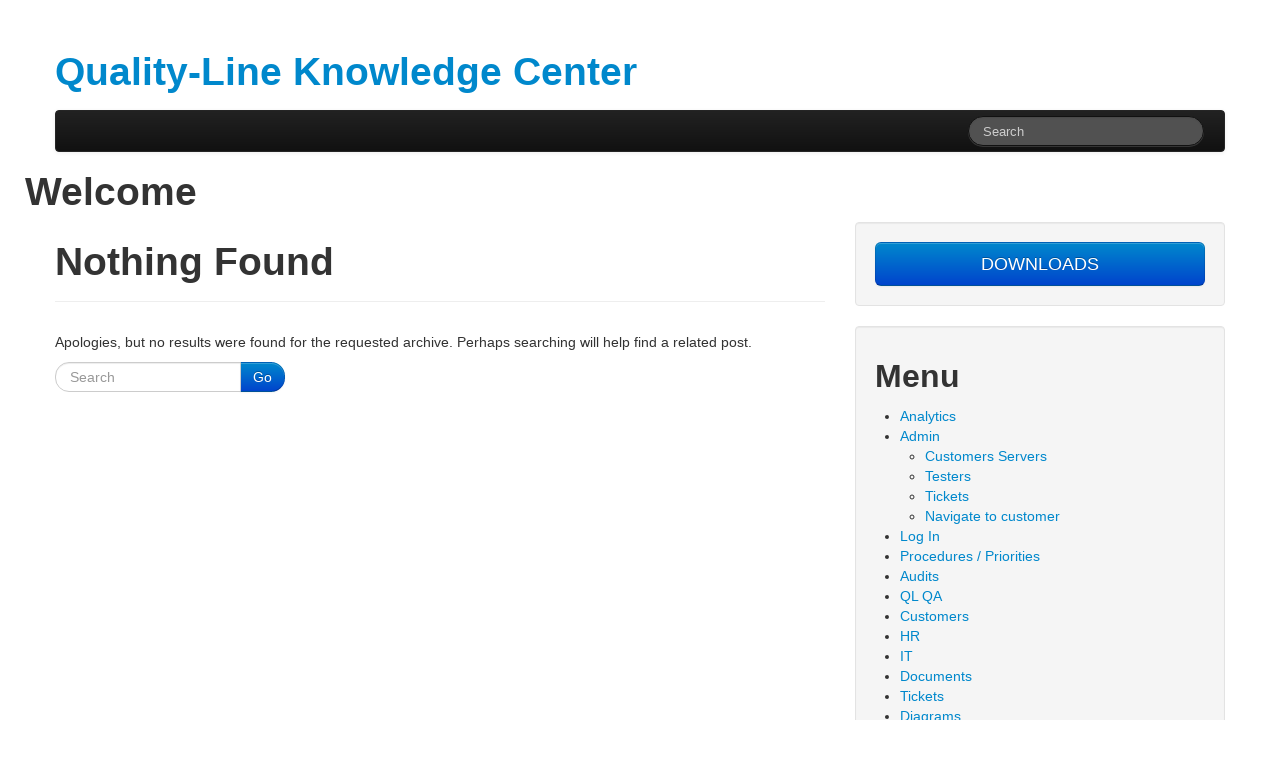

--- FILE ---
content_type: text/html; charset=UTF-8
request_url: http://qlkc.quality-line.org/
body_size: 6513
content:
<!DOCTYPE html>
<html class="no-js" lang="en-US">
	<head>
				<link rel="profile" href="http://gmpg.org/xfn/11" />
		<meta charset="UTF-8" />
		<meta name="viewport" content="width=device-width, initial-scale=1.0" />
		
		<title>Quality-Line Knowledge Center &laquo; </title>
		
				<meta name='robots' content='noindex, nofollow' />
<link rel='dns-prefetch' href='//s.w.org' />
<link rel="alternate" type="application/rss+xml" title="Quality-Line Knowledge Center &raquo; Feed" href="http://qlkc.quality-line.org/feed/" />
<link rel="alternate" type="application/rss+xml" title="Quality-Line Knowledge Center &raquo; Comments Feed" href="http://qlkc.quality-line.org/comments/feed/" />
		<script type="text/javascript">
			window._wpemojiSettings = {"baseUrl":"https:\/\/s.w.org\/images\/core\/emoji\/13.1.0\/72x72\/","ext":".png","svgUrl":"https:\/\/s.w.org\/images\/core\/emoji\/13.1.0\/svg\/","svgExt":".svg","source":{"concatemoji":"http:\/\/qlkc.quality-line.org\/wp-includes\/js\/wp-emoji-release.min.js?ver=5.8.12"}};
			!function(e,a,t){var n,r,o,i=a.createElement("canvas"),p=i.getContext&&i.getContext("2d");function s(e,t){var a=String.fromCharCode;p.clearRect(0,0,i.width,i.height),p.fillText(a.apply(this,e),0,0);e=i.toDataURL();return p.clearRect(0,0,i.width,i.height),p.fillText(a.apply(this,t),0,0),e===i.toDataURL()}function c(e){var t=a.createElement("script");t.src=e,t.defer=t.type="text/javascript",a.getElementsByTagName("head")[0].appendChild(t)}for(o=Array("flag","emoji"),t.supports={everything:!0,everythingExceptFlag:!0},r=0;r<o.length;r++)t.supports[o[r]]=function(e){if(!p||!p.fillText)return!1;switch(p.textBaseline="top",p.font="600 32px Arial",e){case"flag":return s([127987,65039,8205,9895,65039],[127987,65039,8203,9895,65039])?!1:!s([55356,56826,55356,56819],[55356,56826,8203,55356,56819])&&!s([55356,57332,56128,56423,56128,56418,56128,56421,56128,56430,56128,56423,56128,56447],[55356,57332,8203,56128,56423,8203,56128,56418,8203,56128,56421,8203,56128,56430,8203,56128,56423,8203,56128,56447]);case"emoji":return!s([10084,65039,8205,55357,56613],[10084,65039,8203,55357,56613])}return!1}(o[r]),t.supports.everything=t.supports.everything&&t.supports[o[r]],"flag"!==o[r]&&(t.supports.everythingExceptFlag=t.supports.everythingExceptFlag&&t.supports[o[r]]);t.supports.everythingExceptFlag=t.supports.everythingExceptFlag&&!t.supports.flag,t.DOMReady=!1,t.readyCallback=function(){t.DOMReady=!0},t.supports.everything||(n=function(){t.readyCallback()},a.addEventListener?(a.addEventListener("DOMContentLoaded",n,!1),e.addEventListener("load",n,!1)):(e.attachEvent("onload",n),a.attachEvent("onreadystatechange",function(){"complete"===a.readyState&&t.readyCallback()})),(n=t.source||{}).concatemoji?c(n.concatemoji):n.wpemoji&&n.twemoji&&(c(n.twemoji),c(n.wpemoji)))}(window,document,window._wpemojiSettings);
		</script>
		<style type="text/css">
img.wp-smiley,
img.emoji {
	display: inline !important;
	border: none !important;
	box-shadow: none !important;
	height: 1em !important;
	width: 1em !important;
	margin: 0 .07em !important;
	vertical-align: -0.1em !important;
	background: none !important;
	padding: 0 !important;
}
</style>
	<link rel='stylesheet' id='dalp_widget_style-css'  href='http://qlkc.quality-line.org/wp-content/plugins/DashboardLinks2/css/dalp_main.css?ver=5.8.12' type='text/css' media='all' />
<link rel='stylesheet' id='anim-css'  href='http://qlkc.quality-line.org/wp-content/plugins/DashboardLinks2/css/animate.css?ver=5.8.12' type='text/css' media='all' />
<link rel='stylesheet' id='wp-quicklatex-format-css'  href='http://qlkc.quality-line.org/wp-content/plugins/wp-quicklatex/css/quicklatex-format.css?ver=5.8.12' type='text/css' media='all' />
<link rel='stylesheet' id='wp-block-library-css'  href='http://qlkc.quality-line.org/wp-includes/css/dist/block-library/style.min.css?ver=5.8.12' type='text/css' media='all' />
<link rel='stylesheet' id='cptch_stylesheet-css'  href='http://qlkc.quality-line.org/wp-content/plugins/captcha/css/front_end_style.css?ver=4.4.5' type='text/css' media='all' />
<link rel='stylesheet' id='dashicons-css'  href='http://qlkc.quality-line.org/wp-includes/css/dashicons.min.css?ver=5.8.12' type='text/css' media='all' />
<link rel='stylesheet' id='cptch_desktop_style-css'  href='http://qlkc.quality-line.org/wp-content/plugins/captcha/css/desktop_style.css?ver=4.4.5' type='text/css' media='all' />
<link rel='stylesheet' id='guaven_sqlcharts_main_style-css'  href='http://qlkc.quality-line.org/wp-content/plugins/sql-chart-builder/asset/guaven_sqlcharts.css?ver=2.3.7.2' type='text/css' media='all' />
<link rel='stylesheet' id='tw-bootstrap-css'  href='http://qlkc.quality-line.org/wp-content/themes/the-bootstrap/css/bootstrap.min.css?ver=2.0.3' type='text/css' media='all' />
<link rel='stylesheet' id='the-bootstrap-css'  href='http://qlkc.quality-line.org/wp-content/themes/the-bootstrap/style.min.css?ver=2.0.1' type='text/css' media='all' />
<link rel='stylesheet' id='tablepress-default-css'  href='http://qlkc.quality-line.org/wp-content/plugins/tablepress/css/build/default.css?ver=2.1.8' type='text/css' media='all' />
<script type='text/javascript' src='http://qlkc.quality-line.org/wp-includes/js/jquery/jquery.min.js?ver=3.6.0' id='jquery-core-js'></script>
<script type='text/javascript' src='http://qlkc.quality-line.org/wp-includes/js/jquery/jquery-migrate.min.js?ver=3.3.2' id='jquery-migrate-js'></script>
<script type='text/javascript' id='guaven_sqlcharts_chartjs-js-extra'>
/* <![CDATA[ */
var guaven_sqlcharts_notice_dismissed = {"action":"guaven_sqlcharts_onboarding_notice_dismissed","nonce":"9da5ae5a86"};
/* ]]> */
</script>
<script type='text/javascript' src='http://qlkc.quality-line.org/wp-content/plugins/sql-chart-builder/asset/bundle.min.js?ver=2.3.7.2' id='guaven_sqlcharts_chartjs-js'></script>
<script type='text/javascript' src='http://qlkc.quality-line.org/wp-content/plugins/wp-quicklatex/js/wp-quicklatex-frontend.js?ver=1.0' id='wp-quicklatex-frontend-js'></script>
<link rel="https://api.w.org/" href="http://qlkc.quality-line.org/wp-json/" /><link rel="EditURI" type="application/rsd+xml" title="RSD" href="http://qlkc.quality-line.org/xmlrpc.php?rsd" />
<link rel="wlwmanifest" type="application/wlwmanifest+xml" href="http://qlkc.quality-line.org/wp-includes/wlwmanifest.xml" /> 
<meta name="generator" content="WordPress 5.8.12" />
<meta name="generator" content="Elementor 3.11.5; settings: css_print_method-external, google_font-enabled, font_display-auto">
	<!--[if lt IE 9]>
		<script src="http://qlkc.quality-line.org/wp-content/themes/the-bootstrap/js/html5shiv.min.js" type="text/javascript"></script>
		<script src="http://qlkc.quality-line.org/wp-content/themes/the-bootstrap/js/respond.min.js" type="text/javascript"></script>
	<![endif]-->
		</head>
	
	<body class="home blog content-sidebar elementor-default elementor-kit-9477">
		<div class="container">
			<div id="page" class="hfeed row">
								<header id="branding" role="banner" class="span12">
										<hgroup>
						<h1 id="site-title">
							<a href="http://qlkc.quality-line.org/" title="Quality-Line Knowledge Center" rel="home">
								<span>Quality-Line Knowledge Center</span>
							</a>
						</h1>
						<h2 id="site-description"></h2>
					</hgroup>
					
					
					<nav id="access" role="navigation">
						<h3 class="assistive-text">Main menu</h3>
						<div class="skip-link"><a class="assistive-text" href="#content" title="Skip to primary content">Skip to primary content</a></div>
						<div class="skip-link"><a class="assistive-text" href="#secondary" title="Skip to secondary content">Skip to secondary content</a></div>
												<div class="navbar navbar-inverse">
							<div class="navbar-inner">
								<div class="container">
									<!-- .btn-navbar is used as the toggle for collapsed navbar content -->
									<a class="btn btn-navbar" data-toggle="collapse" data-target=".nav-collapse">
										<span class="icon-bar"></span>
										<span class="icon-bar"></span>
										<span class="icon-bar"></span>
									</a>
																		<div class="nav-collapse">
											<form id="searchform" class="navbar-search pull-right" method="get" action="http://qlkc.quality-line.org/">
						<label for="s" class="assistive-text hidden">Search</label>
						<input type="search" class="search-query" name="s" id="s" placeholder="Search" />
					</form>								    </div>
								</div>
							</div>
						</div>
											</nav><!-- #access -->
									</header><!-- #branding --><h1>Welcome</h1>
<section id="primary" class="span8">
		<div id="content" role="main">
		<article id="post-0" class="post no-results not-found">
		
	<header class="page-header">
		<h1 class="entry-title">Nothing Found</h1>
	</header><!-- .entry-header -->

	<div class="entry-content">
				<p>Apologies, but no results were found for the requested archive. Perhaps searching will help find a related post.</p>
		<form method="get" id="searchform" class="form-search" action="http://qlkc.quality-line.org/">
	<label for="s" class="assistive-text hidden">Search</label>
	<div class="input-append">
		<input id="s" class="span2 search-query" type="search" name="s" placeholder="Search"><!--
	 --><button class="btn btn-primary" name="submit" id="searchsubmit" type="submit">Go</button>
   	</div>
</form>
	</div><!-- .entry-content -->
	
	</article><!-- #post-0 -->
	</div><!-- #content -->
	</section><!-- #primary -->

<section id="secondary" class="widget-area span4" role="complementary">
	<aside id="custom_html-2" class="widget_text widget well widget_custom_html"><div class="textwidget custom-html-widget"><a class="btn btn-large btn-block btn-primary" href="/downloads">DOWNLOADS</a></div></aside><aside id="nav_menu-5" class="widget well widget_nav_menu"><h2 class="widget-title">Menu</h2><div class="menu-main-menu-container"><ul id="menu-main-menu" class="menu"><li id="menu-item-3993" class="menu-item menu-item-type-custom menu-item-object-custom menu-item-3993"><a href="/analytics/">Analytics</a></li>
<li id="menu-item-3973" class="menu-item menu-item-type-custom menu-item-object-custom menu-item-has-children menu-item-3973"><a href="/wp-admin/">Admin</a>
<ul class="sub-menu">
	<li id="menu-item-12499" class="menu-item menu-item-type-custom menu-item-object-custom menu-item-12499"><a href="https://qlkc.quality-line.org/wp-admin/admin.php?page=ql_msrv_options&#038;fnc=_servers">Customers Servers</a></li>
	<li id="menu-item-11030" class="menu-item menu-item-type-custom menu-item-object-custom menu-item-11030"><a href="https://qlkc.quality-line.org/wp-admin/admin.php?page=ql_msrv_options&#038;fnc">Testers</a></li>
	<li id="menu-item-10591" class="menu-item menu-item-type-custom menu-item-object-custom menu-item-10591"><a href="https://qlkc.quality-line.org/wp-admin/admin.php?page=ql_msrv_options&#038;fnc=_tickets">Tickets</a></li>
	<li id="menu-item-7118" class="menu-item menu-item-type-custom menu-item-object-custom menu-item-7118"><a href="http://qlkc.quality-line.org/wp-admin/admin.php?page=ql_msrv_options&#038;fnc=_stats">Navigate to customer</a></li>
</ul>
</li>
<li id="menu-item-1738" class="menu-item menu-item-type-custom menu-item-object-custom menu-item-1738"><a href="http://qlkc.quality-line.org/wp-login.php">Log In</a></li>
<li id="menu-item-5150" class="menu-item menu-item-type-custom menu-item-object-custom menu-item-5150"><a href="/priorities-and-routine-of-work-at-the-office/">Procedures / Priorities</a></li>
<li id="menu-item-7379" class="menu-item menu-item-type-custom menu-item-object-custom menu-item-7379"><a href="https://qlkc.quality-line.org/audits-2">Audits</a></li>
<li id="menu-item-10844" class="menu-item menu-item-type-custom menu-item-object-custom menu-item-10844"><a href="https://qlkc.quality-line.org/ql-qa/">QL QA</a></li>
<li id="menu-item-4727" class="menu-item menu-item-type-custom menu-item-object-custom menu-item-has-children menu-item-4727"><a href="#">Customers</a></li>
<li id="menu-item-4696" class="menu-item menu-item-type-custom menu-item-object-custom menu-item-4696"><a href="/hr-human-resource-management">HR</a></li>
<li id="menu-item-4779" class="menu-item menu-item-type-custom menu-item-object-custom menu-item-has-children menu-item-4779"><a href="#">IT</a></li>
<li id="menu-item-7409" class="menu-item menu-item-type-custom menu-item-object-custom menu-item-7409"><a href="https://drive.google.com/drive/u/1/folders/0B6OZ1NTCoEvdfkJ2T1BId0s0eE0xM0FJaDBQMGxqd2NKV1E5Ylk5THp0amJ2R18tOGIyNzQ">Documents</a></li>
<li id="menu-item-7378" class="menu-item menu-item-type-custom menu-item-object-custom menu-item-has-children menu-item-7378"><a href="https://qlkc.quality-line.org/wp-admin/admin.php?page=ql_msrv_options&#038;fnc=_tickets">Tickets</a></li>
<li id="menu-item-5157" class="menu-item menu-item-type-custom menu-item-object-custom menu-item-5157"><a href="/systems-block-diagrams/">Diagrams</a></li>
<li id="menu-item-3353" class="menu-item menu-item-type-custom menu-item-object-custom menu-item-3353"><a href="https://docs.google.com/spreadsheets/d/1ELtnk7AovqodcUeJ2m_1kivoHZu6l_dbvPd5u3AkTPM">Contacts</a></li>
<li id="menu-item-3354" class="menu-item menu-item-type-custom menu-item-object-custom menu-item-3354"><a href="/customers-training/">Customers training</a></li>
<li id="menu-item-4721" class="menu-item menu-item-type-custom menu-item-object-custom menu-item-4721"><a href="https://drive.google.com/drive/u/0/folders/1T-7ndVFcQcWLL4_D6TwKfdwLbiSsnPXf?ogsrc=32">Quotations</a></li>
<li id="menu-item-5093" class="menu-item menu-item-type-custom menu-item-object-custom menu-item-5093"><a href="/service-tickets">Service tickets (to be updated)</a></li>
<li id="menu-item-4775" class="menu-item menu-item-type-custom menu-item-object-custom menu-item-4775"><a href="/white-list-server-ips/">Servers list</a></li>
</ul></div></aside><aside id="categories-2" class="widget well widget_categories"><h2 class="widget-title">Categories</h2><form action="http://qlkc.quality-line.org" method="get"><label class="screen-reader-text" for="cat">Categories</label><select  name='cat' id='cat' class='postform' >
	<option value='-1'>Select Category</option>
	<option class="level-0" value="577">Alert&nbsp;&nbsp;(5)</option>
	<option class="level-0" value="612">attenti&nbsp;&nbsp;(2)</option>
	<option class="level-0" value="574">Backup&nbsp;&nbsp;(7)</option>
	<option class="level-0" value="9">BI&nbsp;&nbsp;(25)</option>
	<option class="level-1" value="554">&nbsp;&nbsp;&nbsp;Power BI&nbsp;&nbsp;(1)</option>
	<option class="level-1" value="359">&nbsp;&nbsp;&nbsp;QL BI&nbsp;&nbsp;(7)</option>
	<option class="level-0" value="695">CDN&nbsp;&nbsp;(2)</option>
	<option class="level-0" value="133">Charts&nbsp;&nbsp;(8)</option>
	<option class="level-1" value="134">&nbsp;&nbsp;&nbsp;JChartFX&nbsp;&nbsp;(2)</option>
	<option class="level-0" value="718">CI/CD&nbsp;&nbsp;(3)</option>
	<option class="level-0" value="808">Daily Audit&nbsp;&nbsp;(2)</option>
	<option class="level-0" value="10">Database&nbsp;&nbsp;(103)</option>
	<option class="level-1" value="555">&nbsp;&nbsp;&nbsp;ACCESS&nbsp;&nbsp;(1)</option>
	<option class="level-1" value="11">&nbsp;&nbsp;&nbsp;DBA&nbsp;&nbsp;(23)</option>
	<option class="level-1" value="29">&nbsp;&nbsp;&nbsp;MariaDB&nbsp;&nbsp;(1)</option>
	<option class="level-1" value="483">&nbsp;&nbsp;&nbsp;MongoDB&nbsp;&nbsp;(1)</option>
	<option class="level-1" value="12">&nbsp;&nbsp;&nbsp;MS SQL&nbsp;&nbsp;(71)</option>
	<option class="level-1" value="28">&nbsp;&nbsp;&nbsp;MySQL&nbsp;&nbsp;(9)</option>
	<option class="level-1" value="550">&nbsp;&nbsp;&nbsp;Oracle&nbsp;&nbsp;(6)</option>
	<option class="level-1" value="395">&nbsp;&nbsp;&nbsp;SSMS&nbsp;&nbsp;(10)</option>
	<option class="level-0" value="792">Deployment&nbsp;&nbsp;(1)</option>
	<option class="level-0" value="616">Docker&nbsp;&nbsp;(1)</option>
	<option class="level-0" value="69">Documents&nbsp;&nbsp;(9)</option>
	<option class="level-0" value="370">DRP&nbsp;&nbsp;(2)</option>
	<option class="level-0" value="580">Electronics&nbsp;&nbsp;(1)</option>
	<option class="level-0" value="624">Emerson&nbsp;&nbsp;(7)</option>
	<option class="level-0" value="689">Engineering&nbsp;&nbsp;(1)</option>
	<option class="level-0" value="176">ETL&nbsp;&nbsp;(16)</option>
	<option class="level-0" value="2">General&nbsp;&nbsp;(62)</option>
	<option class="level-0" value="449">Google&nbsp;&nbsp;(3)</option>
	<option class="level-1" value="450">&nbsp;&nbsp;&nbsp;Drive&nbsp;&nbsp;(2)</option>
	<option class="level-0" value="522">Hacks&nbsp;&nbsp;(2)</option>
	<option class="level-0" value="92">Hardware&nbsp;&nbsp;(18)</option>
	<option class="level-1" value="647">&nbsp;&nbsp;&nbsp;Driver&nbsp;&nbsp;(1)</option>
	<option class="level-1" value="213">&nbsp;&nbsp;&nbsp;Keyboard&nbsp;&nbsp;(1)</option>
	<option class="level-1" value="93">&nbsp;&nbsp;&nbsp;Network&nbsp;&nbsp;(5)</option>
	<option class="level-1" value="505">&nbsp;&nbsp;&nbsp;Time Attendance&nbsp;&nbsp;(1)</option>
	<option class="level-0" value="44">Helpdesk&nbsp;&nbsp;(9)</option>
	<option class="level-0" value="608">HR&nbsp;&nbsp;(7)</option>
	<option class="level-0" value="521">ISO&nbsp;&nbsp;(4)</option>
	<option class="level-0" value="703">Iso27001&nbsp;&nbsp;(2)</option>
	<option class="level-0" value="145">IT&nbsp;&nbsp;(144)</option>
	<option class="level-1" value="687">&nbsp;&nbsp;&nbsp;Hack&nbsp;&nbsp;(2)</option>
	<option class="level-0" value="644">JIRA&nbsp;&nbsp;(10)</option>
	<option class="level-0" value="109">Knowledge Management&nbsp;&nbsp;(6)</option>
	<option class="level-1" value="374">&nbsp;&nbsp;&nbsp;Books&nbsp;&nbsp;(1)</option>
	<option class="level-1" value="317">&nbsp;&nbsp;&nbsp;Ebook&nbsp;&nbsp;(2)</option>
	<option class="level-0" value="579">Laptop&nbsp;&nbsp;(2)</option>
	<option class="level-0" value="534">Linux&nbsp;&nbsp;(11)</option>
	<option class="level-0" value="570">Malfunctions&nbsp;&nbsp;(1)</option>
	<option class="level-0" value="363">Marketing&nbsp;&nbsp;(4)</option>
	<option class="level-0" value="19">Microsoft&nbsp;&nbsp;(22)</option>
	<option class="level-1" value="438">&nbsp;&nbsp;&nbsp;Azure&nbsp;&nbsp;(2)</option>
	<option class="level-1" value="20">&nbsp;&nbsp;&nbsp;Israel&nbsp;&nbsp;(1)</option>
	<option class="level-1" value="609">&nbsp;&nbsp;&nbsp;Visual Studio&nbsp;&nbsp;(10)</option>
	<option class="level-0" value="427">Network&nbsp;&nbsp;(6)</option>
	<option class="level-0" value="87">Paid Service / Components&nbsp;&nbsp;(16)</option>
	<option class="level-0" value="615">Presentations&nbsp;&nbsp;(134)</option>
	<option class="level-0" value="119">Programming&nbsp;&nbsp;(55)</option>
	<option class="level-1" value="15">&nbsp;&nbsp;&nbsp;.NET&nbsp;&nbsp;(8)</option>
	<option class="level-1" value="360">&nbsp;&nbsp;&nbsp;C Sharp&nbsp;&nbsp;(20)</option>
	<option class="level-1" value="117">&nbsp;&nbsp;&nbsp;Communication&nbsp;&nbsp;(3)</option>
	<option class="level-2" value="118">&nbsp;&nbsp;&nbsp;&nbsp;&nbsp;&nbsp;TCP&nbsp;&nbsp;(2)</option>
	<option class="level-1" value="294">&nbsp;&nbsp;&nbsp;PHP&nbsp;&nbsp;(12)</option>
	<option class="level-0" value="637">Python&nbsp;&nbsp;(2)</option>
	<option class="level-0" value="517">Quality&nbsp;&nbsp;(6)</option>
	<option class="level-0" value="24">Quality-LIne&nbsp;&nbsp;(374)</option>
	<option class="level-1" value="645">&nbsp;&nbsp;&nbsp;Audits&nbsp;&nbsp;(17)</option>
	<option class="level-1" value="636">&nbsp;&nbsp;&nbsp;Case Study&nbsp;&nbsp;(20)</option>
	<option class="level-1" value="339">&nbsp;&nbsp;&nbsp;Client&nbsp;&nbsp;(24)</option>
	<option class="level-1" value="648">&nbsp;&nbsp;&nbsp;Commercial site&nbsp;&nbsp;(5)</option>
	<option class="level-2" value="694">&nbsp;&nbsp;&nbsp;&nbsp;&nbsp;&nbsp;WPML&nbsp;&nbsp;(1)</option>
	<option class="level-1" value="43">&nbsp;&nbsp;&nbsp;Compatitors&nbsp;&nbsp;(14)</option>
	<option class="level-1" value="425">&nbsp;&nbsp;&nbsp;Customers&nbsp;&nbsp;(110)</option>
	<option class="level-2" value="465">&nbsp;&nbsp;&nbsp;&nbsp;&nbsp;&nbsp;3M&nbsp;&nbsp;(3)</option>
	<option class="level-2" value="573">&nbsp;&nbsp;&nbsp;&nbsp;&nbsp;&nbsp;Airspan&nbsp;&nbsp;(6)</option>
	<option class="level-2" value="426">&nbsp;&nbsp;&nbsp;&nbsp;&nbsp;&nbsp;AradTec&nbsp;&nbsp;(1)</option>
	<option class="level-2" value="758">&nbsp;&nbsp;&nbsp;&nbsp;&nbsp;&nbsp;Cardo&nbsp;&nbsp;(1)</option>
	<option class="level-2" value="614">&nbsp;&nbsp;&nbsp;&nbsp;&nbsp;&nbsp;Color-chip&nbsp;&nbsp;(2)</option>
	<option class="level-2" value="618">&nbsp;&nbsp;&nbsp;&nbsp;&nbsp;&nbsp;Emerson&nbsp;&nbsp;(5)</option>
	<option class="level-2" value="533">&nbsp;&nbsp;&nbsp;&nbsp;&nbsp;&nbsp;Flex Ofakim&nbsp;&nbsp;(21)</option>
	<option class="level-2" value="690">&nbsp;&nbsp;&nbsp;&nbsp;&nbsp;&nbsp;GE&nbsp;&nbsp;(6)</option>
	<option class="level-2" value="611">&nbsp;&nbsp;&nbsp;&nbsp;&nbsp;&nbsp;Invenco&nbsp;&nbsp;(1)</option>
	<option class="level-2" value="524">&nbsp;&nbsp;&nbsp;&nbsp;&nbsp;&nbsp;Jabil&nbsp;&nbsp;(1)</option>
	<option class="level-2" value="610">&nbsp;&nbsp;&nbsp;&nbsp;&nbsp;&nbsp;Lairdtech&nbsp;&nbsp;(8)</option>
	<option class="level-2" value="646">&nbsp;&nbsp;&nbsp;&nbsp;&nbsp;&nbsp;Molex&nbsp;&nbsp;(8)</option>
	<option class="level-2" value="620">&nbsp;&nbsp;&nbsp;&nbsp;&nbsp;&nbsp;Radware&nbsp;&nbsp;(2)</option>
	<option class="level-2" value="469">&nbsp;&nbsp;&nbsp;&nbsp;&nbsp;&nbsp;Risco&nbsp;&nbsp;(5)</option>
	<option class="level-2" value="525">&nbsp;&nbsp;&nbsp;&nbsp;&nbsp;&nbsp;Risco&nbsp;&nbsp;(5)</option>
	<option class="level-2" value="688">&nbsp;&nbsp;&nbsp;&nbsp;&nbsp;&nbsp;Servotronics&nbsp;&nbsp;(2)</option>
	<option class="level-2" value="518">&nbsp;&nbsp;&nbsp;&nbsp;&nbsp;&nbsp;Shintec&nbsp;&nbsp;(2)</option>
	<option class="level-2" value="571">&nbsp;&nbsp;&nbsp;&nbsp;&nbsp;&nbsp;shinyou&nbsp;&nbsp;(2)</option>
	<option class="level-2" value="520">&nbsp;&nbsp;&nbsp;&nbsp;&nbsp;&nbsp;Smtd&nbsp;&nbsp;(1)</option>
	<option class="level-2" value="719">&nbsp;&nbsp;&nbsp;&nbsp;&nbsp;&nbsp;SolarEdge&nbsp;&nbsp;(2)</option>
	<option class="level-2" value="754">&nbsp;&nbsp;&nbsp;&nbsp;&nbsp;&nbsp;Stanley&nbsp;&nbsp;(2)</option>
	<option class="level-2" value="700">&nbsp;&nbsp;&nbsp;&nbsp;&nbsp;&nbsp;Wavestream&nbsp;&nbsp;(3)</option>
	<option class="level-1" value="25">&nbsp;&nbsp;&nbsp;Database&nbsp;&nbsp;(19)</option>
	<option class="level-1" value="619">&nbsp;&nbsp;&nbsp;Frontend&nbsp;&nbsp;(4)</option>
	<option class="level-1" value="587">&nbsp;&nbsp;&nbsp;Hacks to QL&nbsp;&nbsp;(4)</option>
	<option class="level-1" value="709">&nbsp;&nbsp;&nbsp;How to&nbsp;&nbsp;(19)</option>
	<option class="level-1" value="401">&nbsp;&nbsp;&nbsp;Manuals&nbsp;&nbsp;(14)</option>
	<option class="level-1" value="515">&nbsp;&nbsp;&nbsp;QA&nbsp;&nbsp;(10)</option>
	<option class="level-1" value="519">&nbsp;&nbsp;&nbsp;QL Installer&nbsp;&nbsp;(19)</option>
	<option class="level-1" value="623">&nbsp;&nbsp;&nbsp;QL Msrv&nbsp;&nbsp;(8)</option>
	<option class="level-1" value="635">&nbsp;&nbsp;&nbsp;QL QA&nbsp;&nbsp;(13)</option>
	<option class="level-1" value="37">&nbsp;&nbsp;&nbsp;QL Website&nbsp;&nbsp;(30)</option>
	<option class="level-1" value="586">&nbsp;&nbsp;&nbsp;Research&nbsp;&nbsp;(2)</option>
	<option class="level-1" value="552">&nbsp;&nbsp;&nbsp;Social&nbsp;&nbsp;(1)</option>
	<option class="level-1" value="553">&nbsp;&nbsp;&nbsp;Webservice&nbsp;&nbsp;(12)</option>
	<option class="level-0" value="584">queue&nbsp;&nbsp;(3)</option>
	<option class="level-0" value="585">Research&nbsp;&nbsp;(2)</option>
	<option class="level-0" value="490">SAAS&nbsp;&nbsp;(1)</option>
	<option class="level-0" value="576">Security&nbsp;&nbsp;(6)</option>
	<option class="level-0" value="638">Selenium&nbsp;&nbsp;(1)</option>
	<option class="level-0" value="622">Servers&nbsp;&nbsp;(7)</option>
	<option class="level-0" value="516">Services&nbsp;&nbsp;(3)</option>
	<option class="level-0" value="526">SMT&nbsp;&nbsp;(1)</option>
	<option class="level-0" value="625">SMTP&nbsp;&nbsp;(1)</option>
	<option class="level-0" value="508">Software Quality&nbsp;&nbsp;(3)</option>
	<option class="level-0" value="634">SpeedUpQueue&nbsp;&nbsp;(4)</option>
	<option class="level-0" value="50">Statistics&nbsp;&nbsp;(25)</option>
	<option class="level-0" value="413">Support&nbsp;&nbsp;(8)</option>
	<option class="level-0" value="767">Tester&nbsp;&nbsp;(2)</option>
	<option class="level-0" value="581">Trainings&nbsp;&nbsp;(13)</option>
	<option class="level-0" value="578">Tweaks&nbsp;&nbsp;(1)</option>
	<option class="level-0" value="45">UI/UX&nbsp;&nbsp;(1)</option>
	<option class="level-0" value="1">Uncategorized&nbsp;&nbsp;(167)</option>
	<option class="level-0" value="244">Version Management&nbsp;&nbsp;(7)</option>
	<option class="level-1" value="245">&nbsp;&nbsp;&nbsp;GIT&nbsp;&nbsp;(7)</option>
	<option class="level-0" value="26">Video&nbsp;&nbsp;(2)</option>
	<option class="level-0" value="23">Visual Studio&nbsp;&nbsp;(9)</option>
	<option class="level-0" value="575">wachdog&nbsp;&nbsp;(3)</option>
	<option class="level-0" value="3">Web&nbsp;&nbsp;(84)</option>
	<option class="level-1" value="299">&nbsp;&nbsp;&nbsp;Apache&nbsp;&nbsp;(2)</option>
	<option class="level-1" value="30">&nbsp;&nbsp;&nbsp;BootStrap&nbsp;&nbsp;(2)</option>
	<option class="level-1" value="8">&nbsp;&nbsp;&nbsp;CSS&nbsp;&nbsp;(4)</option>
	<option class="level-1" value="191">&nbsp;&nbsp;&nbsp;HTML&nbsp;&nbsp;(3)</option>
	<option class="level-1" value="268">&nbsp;&nbsp;&nbsp;IIS&nbsp;&nbsp;(8)</option>
	<option class="level-1" value="31">&nbsp;&nbsp;&nbsp;JavaScript&nbsp;&nbsp;(3)</option>
	<option class="level-1" value="4">&nbsp;&nbsp;&nbsp;PHP&nbsp;&nbsp;(16)</option>
	<option class="level-1" value="303">&nbsp;&nbsp;&nbsp;Security&nbsp;&nbsp;(7)</option>
	<option class="level-1" value="247">&nbsp;&nbsp;&nbsp;SSL&nbsp;&nbsp;(9)</option>
	<option class="level-1" value="283">&nbsp;&nbsp;&nbsp;Tools&nbsp;&nbsp;(3)</option>
	<option class="level-1" value="14">&nbsp;&nbsp;&nbsp;WORDPRESS&nbsp;&nbsp;(38)</option>
	<option class="level-2" value="18">&nbsp;&nbsp;&nbsp;&nbsp;&nbsp;&nbsp;Plugins&nbsp;&nbsp;(16)</option>
	<option class="level-2" value="504">&nbsp;&nbsp;&nbsp;&nbsp;&nbsp;&nbsp;Toolset&nbsp;&nbsp;(3)</option>
	<option class="level-0" value="5">Wiki&nbsp;&nbsp;(4)</option>
	<option class="level-0" value="13">Windows&nbsp;&nbsp;(32)</option>
	<option class="level-1" value="21">&nbsp;&nbsp;&nbsp;Hardware&nbsp;&nbsp;(2)</option>
	<option class="level-1" value="22">&nbsp;&nbsp;&nbsp;Utilities&nbsp;&nbsp;(15)</option>
	<option class="level-0" value="572">Workaround&nbsp;&nbsp;(4)</option>
	<option class="level-0" value="27">Xampp&nbsp;&nbsp;(1)</option>
</select>
</form>
<script type="text/javascript">
/* <![CDATA[ */
(function() {
	var dropdown = document.getElementById( "cat" );
	function onCatChange() {
		if ( dropdown.options[ dropdown.selectedIndex ].value > 0 ) {
			dropdown.parentNode.submit();
		}
	}
	dropdown.onchange = onCatChange;
})();
/* ]]> */
</script>

			</aside></section><!-- #secondary .widget-area -->
				<footer id="colophon" role="contentinfo" class="span12">
										<div id="page-footer" class="well clearfix">
						<span class="credits alignleft">&copy; 2026 <a href="http://qlkc.quality-line.org/">Quality-Line Knowledge Center</a>, all rights reserved.</span>						<div id="site-generator">
							<a	href="http://wordpress.org/"
								title="Semantic Personal Publishing Platform"
								target="_blank"
								rel="generator">Proudly powered by WordPress</a>
						</div>
					</div><!-- #page-footer .well .clearfix -->
									</footer><!-- #colophon -->
							</div><!-- #page -->
		</div><!-- .container -->
	<!-- 64 queries. 1.378 seconds. -->
	<link rel='stylesheet' id='rpwe-style-css'  href='http://qlkc.quality-line.org/wp-content/plugins/recent-posts-widget-extended/assets/css/rpwe-frontend.css?ver=2.0.2' type='text/css' media='all' />
<script type='text/javascript' src='http://qlkc.quality-line.org/wp-content/themes/the-bootstrap/js/bootstrap.min.js?ver=2.0.3' id='tw-bootstrap-js'></script>
<script type='text/javascript' src='http://qlkc.quality-line.org/wp-content/themes/the-bootstrap/js/the-bootstrap.min.js?ver=2.0.1' id='the-bootstrap-js'></script>
<script type='text/javascript' src='http://qlkc.quality-line.org/wp-includes/js/wp-embed.min.js?ver=5.8.12' id='wp-embed-js'></script>
	</body>
</html>


--- FILE ---
content_type: application/javascript
request_url: http://qlkc.quality-line.org/wp-content/themes/the-bootstrap/js/the-bootstrap.min.js?ver=2.0.1
body_size: 221
content:
jQuery(function($){$('table' ).addClass('table table-striped table-hover' );$('#submit' ).addClass('btn btn-primary btn-large' );$('#wp-calendar' ).addClass('table table-striped table-bordered' );$('#content [rel="tooltip"]' ).tooltip();$('#content [rel="popover"]' ).popover();$('.alert' ).alert();$('.carousel-inner figure:first-child' ).addClass('active' );$('.carousel' ).carousel();});;